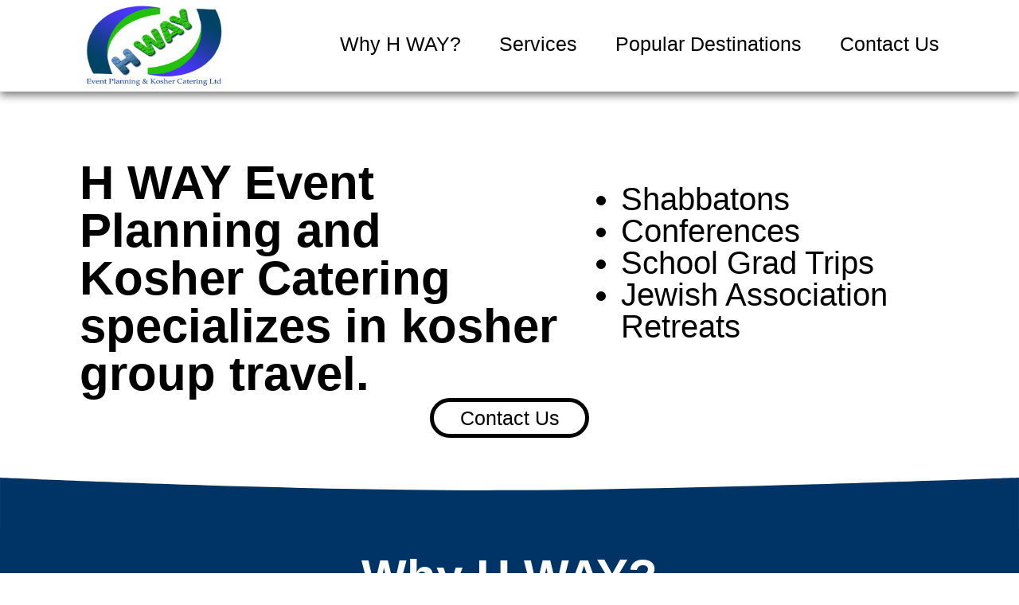

--- FILE ---
content_type: text/html
request_url: https://hwayglobal.com/
body_size: 2874
content:
<!DOCTYPE HTML>
<html lang="en">

<head>
    <title>H WAY Event Planning and Kosher Catering</title>
    <script src="https://kit.fontawesome.com/e674c7fc1d.js" crossorigin="anonymous"></script>
    <meta name="viewport" content="width=device-width, initial-scale=1.0">
    <meta name="description" content="H WAY is an integrated kosher trip planning solution with both kosher catering & event planning divisions that service cities across North America">
    <link href="reset.css" type="text/css" rel="stylesheet">
    <link href="style.css" type="text/css" rel="stylesheet">
</head>

<body>

    <div id="navbar" class="nav">
        <a href="index.html">
            <img src="Assets/Hway%20Logo.jpg" />
        </a>
        <ul>
            <li onclick="myFunction(), overlay()"><a href="#why-hway-container">Why H WAY?</a></li>
            <li onclick="myFunction(), overlay()"><a href="#services-container">Services</a></li>
            <li onclick="myFunction(), overlay()"><a href="#popular-destinations-header">Popular Destinations</a></li>
            <li onclick="myFunction(), overlay()"><a href="mailto:info@hwayglobal.com">Contact Us</a></li>
            <a class="icon" onclick="myFunction(), overlay()">
                <i class="fa fa-bars"></i>
            </a>
        </ul>
    </div>

    <div id="header">
        <h1>H WAY Event Planning and Kosher Catering specializes in kosher group travel.</h1>
    </div>

    <div id="subheader">
        <ul>
            <li>Shabbatons</li>
            <li>Conferences</li>
            <li>School Grad Trips</li>
            <li>Jewish Association </li>
            <li>Retreats</li>
        </ul>
    </div>
    <a href="mailto:info@hwayglobal.com">
        <button type="button" class="button">
            <h3>Contact Us </h3>
        </button></a>

    <img class="blue-curve" src="Assets/bluecurve.svg" />

    <div id="why-hway-container">
        <h2>Why H WAY?</h2>

        <div class="hway-info">
            <div class="info-text">
                <h3>What makes H WAY unique is our organization&apos;s ability to not only provide exceptional quality kosher food at a reasonable price, but to provide it onsite at partner hotels across North America under the supervision of a Mashgiach.
                </h3>
            </div>
            <div class="info-image">
                <img src='Assets/hotel-exterior.jpg' />
            </div>
        </div>
        <div class="hway-info">
            <div class="info-text" id="right">
                <h3>H WAY allows organizations to plan kosher trips and conferences at venues that otherwise don&apos;t serve kosher food; preventing them from being limited to the select few hotels or conference centres that have permanent kosher kitchens.</h3>
            </div>
            <div class="info-image" id="left">
                <img src='Assets/venue-1.jpg' />
            </div>
        </div>
        <div class="hway-info">
            <div class="info-text">
                <h3>Working with us allows our partners to broaden their potential venue selection, which frequently translates to a superior hotel choice and lower overall costs.
                </h3>
            </div>
            <div class="info-image">
                <img src='Assets/venue-2.jpg' />
            </div>
        </div>

        <!--        start of hidden mobile section-->
        <div class="hway-info-m">

            <div class="info-image-m">
                <img src='Assets/hotel-exterior.jpg' />
            </div>
            <div class="info-text-m">
                <h3>What makes H WAY unique is our organization&apos;s ability to not only provide exceptional quality kosher food at a reasonable price, but to provide it onsite at partner hotels across North America under the supervision of a Mashgiach.
                </h3>
            </div>
        </div>
        <div class="hway-info-m">
            <div class="info-image-m" id="left">
                <img src='Assets/venue-1.jpg' />
            </div>
            <div class="info-text-m" id="right">
                <h3>H WAY allows organizations to plan kosher trips and conferences at venues that otherwise don&apos;t serve kosher food; preventing them from being limited to the select few hotels or conference centres that have permanent kosher kitchens.</h3>
            </div>

        </div>

        <div class="hway-info-m">
            <div class="info-image-m">
                <img src='Assets/venue-2.jpg' />
            </div>
            <div class="info-text-m">
                <h3>Working with us allows our partners to broaden their potential venue selection, which frequently translates to a superior hotel choice and lower overall costs.
                </h3>
            </div>

        </div>
        <div id="overlay" onclick="myFunction(), overlay()"></div>

    </div>
    <img class="blue-curve-inverted" src="Assets/bluecurve-inverted.svg" />
    <div id="services-container">
        <h2 id="services-container-header">Services</h2>
        <h3 id="services-container-subheader">H WAY is an integrated kosher trip planning solution. With both kosher event planning and
            separate kosher catering divisions, H WAY is able to help with any and all of your kosher
            needs no matter where you want to go.</h3>
        <div id="services-cards-container">
            <div class="card">
                <div class="card-image">
                    <img src="Assets/hotel-icon.svg">
                </div>
                <div class="card-description">
                    <h2 id="card-description-subheader"> Hotel Accomodation</h2>
                    <h3 id=card-description-text>H WAY has negotiated rates with a network of pre-approved &quot;kosher-friendly&quot; properties across North America. Let us utilize these relationships to help get you the best rate.</h3>
                </div>
            </div>
            <div class="card">
                <div class="card-image">
                    <img src="Assets/catering-icon.svg">
                </div>
                <div class="card-description">
                    <h2 id="card-description-subheader"> Kosher Catering</h2>
                    <h3 id=card-description-text>H WAY provides cost effective Glatt Kosher Catering services for groups of 50 or more in cities, near and far, in Canada and the United States.</h3>
                </div>
            </div>
            <div class="card">
                <div class="card-image">
                    <img src="Assets/transportation-icon.svg">
                </div>
                <div class="card-description">
                    <h2 id="card-description-subheader"> Transportation</h2>
                    <h3 id=card-description-text>H WAY can handle all of your group transportation needs including arranging airfare and motor coach charters, as well as local transportation within your destination city. Allow us to use our travel network to access itineraries and rates that are not otherwise available to the general public.</h3>
                </div>
            </div>
            <div class="card">
                <div class="card-image">
                    <img src="Assets/prayer-icon.svg">
                </div>
                <div class="card-description">
                    <h2 id="card-description-subheader"> Prayer Facilities</h2>
                    <h3 id=card-description-text>H WAY can provide facilities for prayers at our partner properties &amp; hotels. When necessary, we can arrange for it to be outfitted with a Machitza, as well as a Torah.</h3>
                </div>
            </div>
        </div>
    </div>
    <h2 id="popular-destinations-header">Popular Destinations</h2>
    <div id="popular-destinations-subheader">
        <h3>We can help you plan an event or trip to just about anywhere in North America, but here are some of the cities in our network that we already have pre-approved &quot;kosher-friendly&quot; properties in to get you started.</h3>
    </div>
    <div id="popular-destinations">
        <div class="destinations" id="canada">
            <h2>Canada</h2>
            <ul>
                <li> Jackson&apos;s Point, Ontario</li>
                <li> Niagara Falls, Ontario</li>
                <li> St. Catharines, Ontario</li>
                <li> Kingston, Ontario</li>
                <li> Toronto, Ontario</li>
                <li> Ottawa, Ontario</li>
            </ul>
        </div>
        <div class="destinations" id="us">
            <h2>United States</h2>
            <ul>
                <li> Charleston, South Carolina</li>
                <li> New Orleans, Louisiana</li>
                <li> Savannah, Georgia</li>
                <li> Orlando, Florida</li>
                <li> Austin, Texas</li>
                <li> Boston, Massachusetts</li>
                <li> Washington, District of Columbia</li>
                <li> Chicago, Illinois</li>
            </ul>
        </div>
    </div>
    <div id="footer">
        <h2 id="footer-slogan"> &quot;The Kosher Trip Planning Specialist&quot;</h2>

        <div id="footer-info-container-small">
            <div class="footer-info">
                <img src="Assets/location-icon.svg" id="img1" />
                <ul>
                    <li>156 Duncan Mill Rd., Suite 19</li>
                    <li>Toronto, Ontario</li>
                    <li>M3B 3N2</li>
                </ul>
            </div>
            <div class="footer-info">
                <div class="footer-info-small">
                    <img src="Assets/phone-icon.svg" id="img2" />
                    <ul>
                        <li>(416) 477-2518 (Canada)</li>
                        <li>(718) 709-4018 (U.S.)</li>

                    </ul>
                </div>
                <div class="footer-info-small">
                    <a class="footer-email" href="mailto:info@hwayglobal.com">
                        <img src="Assets/email-icon.svg" id="img3" />
                        <ul>
                            <li>info@hwayglobal.com</li>
                        </ul>
                    </a>
                </div>
            </div>
        </div>
        <div id="footer-copyright-info">
            <h3>Copyright &copy; H WAY Event Planning
                and Kosher Catering Ltd, 2019.<br>
                All Rights Reserved.</h3>
            <h3>Site Map</h3>
        </div>
    </div>

    <script src="script.js"></script>
</body>

</html>


--- FILE ---
content_type: text/css
request_url: https://hwayglobal.com/style.css
body_size: 25888
content:
body {
    font-family: 'Helvetica Neue', 'Liberation Sans', sans-serif;
    z-index: -1;
    box-sizing: border-box;
}

.nav {
    top: 0;
    left: 0;
    width: 100%;
    height: 150px;
    box-shadow: 0px 5px 10px grey;
    background-color: white;
}

.nav img {
    float: left;
    width: 246px;
    height: 150px;
    margin-left: 100px;
}

.nav ul {
    font-size: 1.8125rem;
    float: right;
    align-items: center;
    margin-top: 61px;
    margin-right: 100px;
}

.nav ul li {
    display: inline-block;
    margin: 0px 20px 0px 20px;
}

.nav ul li:last-of-type {
    margin: 0px 0px 0px 20px;
}

.nav ul li a {
    color: black;
    text-decoration: none;
    font-size: 1.5625rem;
    /*25px, rem is 16px*/
}

#header {
    position: absolute;
    top: 250px;
    left: 100px;
    width: 990px;
    height: 420px;
    /*    border: 2px solid black;*/
}

#header h1 {
    font-size: 5rem;
    font-weight: bold;
}

#subheader {
    position: absolute;
    top: 315px;
    right: 100px;
    width: 500px;
    height: 312px;
    /*    border: 2px solid black;*/
}

#subheader ul {
    list-style-type: disc;
    list-style-position: outside;
}

#subheader ul li {
    font-size: 3.125rem;
}

#subheader ul li:last-of-type {
    list-style-type: none;
}

.button {
    position: absolute;
    background-color: white;
    border: 5px solid black;
    color: none;
    width: 232px;
    height: 64px;
    top: 690px;
    left: 50%;
    margin-left: -116px;
    border-radius: 32px;
    z-index: 0;
    transition-duration: 0.1s;
    transition-timing-function: ease-in;

    /*    transition-delay: 0.5s;*/

}

.button:hover {
    background-color: black;
    color: white;
    cursor: pointer;
}

.button h3 {
    font-size: 1.875rem;
}

.blue-curve {
    position: absolute;
    top: 805px;
    width: 100%;
}

.blue-curve-inverted {
    position: absolute;
    top: 2550px;
    width: 100%;
}

#why-hway-container {
    /*    position: absolute;*/
    display: flex;
    flex-direction: column;
    /*    align-content: center;*/
    justify-content: center;
    margin-top: 740px;
    width: 100%;
    height: 1780px;
    background-color: #003366;
    color: black;
    /*    z-index: 1;*/
}

#why-hway-container h2 {
    /*    position: absolute;*/
    color: white;
    font-size: 3.75rem;
    font-weight: bold;
    margin: 0px auto;
    padding: 0px 0px 50px 0px;
}

.hway-info {
    /*    display: flex;*/
    width: 1550px;
    height: 410px;
    margin: 40px auto;
    /*    border: 5px solid black;*/
    background-color: whitesmoke;
    z-index: 10;
}

.info-text {
    display: flex;
    float: left;
    width: 50%;
    height: 100%;
    font-size: 30px;
    /*        background-color: red*/
    /*    align-content: center;*/
}

.info-text h3 {
    padding: 0px 70px;
    align-self: center;

}

.info-image {
    float: right;
    width: 50%;
    height: 100%;
    /*    background-image:url(Assets/hotel-exterior.jpg)*/
    /*    background-color: purple*/
}

.info-image img {
    width: 100%;
    height: 100%;
}

#right {
    float: right;
}

#left {
    float: left;
}

.placeholder-image {
    background-color: grey;
}

#services-container {
    width: 100%;
    height: 75vh;
    text-align: center;
}

#services-container-header {
    font-size: 60px;
    font-weight: bold;
    margin-top: 70px;
}

#services-container-subheader {
    font-size: 30px;
    max-width: 70%;
    margin: 36px auto;
}

#services-cards-container {
    margin: 80px auto 0px auto;
    width: 1600px;
    height: 500px;
    display: flex;
    flex-direction: row;
    flex-wrap: nowrap;
    justify-content: center;
}

.card {
    width: 400px;
    height: 100%;
    flex-grow: 1;
}

.card-image {
    width: 100%;
    height: 40%;
    /*    background-color: purple;*/
    /*    border: 1px solid red*/
}

.card-text {
    width: 100%;
    height: 60%;
    text-align: center;
    border: 1px solid red;
}

.card-image img {
    width: 100%;
    height: 100%;
}

h2#card-description-subheader {
    font-size: 27px;
    font-weight: bold;
    margin-top: 20px;
    padding: 0px;
}

h3#card-description-text {
    font-size: 20px;
    font-weight: normal;
    margin: 0px;
    padding: 10px 25px 25px 25px;
    line-height: 24px;
}

#popular-destinations-header {
    font-size: 3.75rem;
    font-weight: bold;
    text-align: center;
    margin-top: 6.25rem;
}

#popular-destinations-subheader {
    font-size: 30px;
    width: 65rem;
    margin: 2rem auto 0px auto;
    text-align: center;
}

#popular-destinations {
    width: 1200px;
    height: 500px;
    display: flex;
    margin: 50px auto 0px auto;
    /*    background-color: red;*/
}

.destinations {
    width: 50%;
    height: 100%;
}

#canada {
    /*    background-color: deepskyblue;*/
    /*    border: 1px solid red;*/
    float: left;
}

#canada ul {
    /*    margin: auto 80px*/
    padding: 0px 100px;
}

#us {
    /*        background-color: blue;*/
    /*    border: 1px solid blue;*/
    float: right;
}

.destinations h2 {
    font-size: 50px;
    text-align: center
}

.destinations ul {
    /*    padding: 25px;*/
    width: 500px;
    margin: 25px auto;
}

.destinations ul li {
    list-style-type: disc;
    font-size: 30px;
}

#footer {
    width: 100%;
    height: 520px;
    background-color: #003366;
}

#footer-slogan {
    font-size: 4.375rem;
    font-family: 'New York Medium', serif;
    font-weight: bold;
    font-style: italic;
    color: whitesmoke;
    text-align: center;
    padding-top: 100px;
}

#footer-copyright-info {
    float: right;
    width: 420px;
    height: auto;
    text-align: center;
    margin-right: 100px;
    margin-top: 50px;
}

#footer-copyright-info h3 {
    font-size: 25px;
    color: whitesmoke;
    padding: 0px 0px 20px 0px;
}

#footer-info-container {
    width: 100%;
    height: 150px;
    /*supposed to be 142px*/
    margin-top: 50px;
    /*    background-color: red;*/
}

#footer-info-container-small {
    display: inline-flex;
    width: auto;
    height: 142px;
    /*    background-color: purple;*/
    margin-top: 50px;
}

.footer-info-small {
    width: 100%;
    height: 50%;
    /*    border:1px solid yellow*/
}

.footer-info-small:last-of-type {
    margin-top: 30px;
}

.footer-info {
    /*    position: absolute;*/
    /*    border: 1px solid white;    */
    margin: 0px 100px;
}

.footer-info:nth-of-type(1) {
    width: 440px;
    /*    margin: 0px 0px 200px 230px*/
}

.footer-info:nth-of-type(2) {
    width: 390px;
}

.footer-info img {
    /*    margin-bottom: 40px;*/
    padding: 0px;
}

.footer-info ul {
    display: inline-block;
    color: whitesmoke;
    float: right;
}

.footer-email {
    color: white;
    text-decoration-line: none;
}

.footer-info ul li {
    font-size: 30px;
}

.icon {
    display: none;
}

.hway-info-m,
info-text-m,
info-image-m {
    display: none;
}

#img1 {
    width: 32px;
    height: 48px;
}

#img2 {
    width: 40px;
    height: 40px;
}

#img3 {
    width: 48px;
    height: 32px;
}

#form-header {
    font-size: 75px;
    font-weight: bold;
    text-align: center;
    margin: 65px 0px 25px 0px;
}

#form-subheader {
    font-size: 25px;
    text-align: center;

}

#form {
    /*    background-color: red;*/
    width: 50%;
    height: 394px;
    margin: 50px auto;
}

label {
    /*    background-color: yellow;*/
    /*    border: 1px solid black;*/
    display: block;
    width: 100%;
    height: auto;
    float: left;
    margin: 0px auto;
}

input,
textarea {
    width: 100%;
    display: inline-block;
    border: 2px solid black;
    /*    border-radius: 4px;*/
    box-sizing: border-box;
    font-family: 'Helvetica Neue', 'Liberation Sans', sans-serif;
    font-size: 24px;
    color: black;

}

input {
    height: 65px;
    padding: 12px 20px;

}

textarea {
    margin-top: 30px;
    height: 200px;
    padding: 12px 20px;

}

.form-button {
    margin: 25px auto;
    float: right;
    width: 152px;
    height: 57px;
    border: 5px solid black;
    background-color: white;
    color: black;
    border-radius: 15px;
    font-size: 24px;
    transition-duration: 0.1s;
    transition-timing-function: ease-in;
}

.form-button:hover {
    background-color: black;
    color: whitesmoke;

}

@media only screen and (max-width:1745px) {
    #footer-info-container-small {
        width: 60%;
    }

    .footer-info {
        width: 350px;
    }

    .footer-info:last-of-type {
        margin: 0px;
    }

    #footer-copyright-info {
        margin-right: 100px;
        width: 500px;

    }

    #footer-copyright-info h3 {
        font-size: 1.875rem;
    }

    #footer ul li {
        font-size: 1.875rem;
    }
}

@media only screen and (max-width:1680px) {
    .footer-info:last-of-type {
        margin: 0px;
    }

    #services-container {
        height: 900px;
        /*        border: 1px solid red;*/
    }

    .hway-info {
        width: 1400px;
        margin: 40px auto;
    }

    #services-container-subheader {
        max-width: 1600px;
        min-width: 315px;
        margin: 46px 100px;
    }

    #services-cards-container {
        width: 100%;
    }

    #popular-destinations-header {
        margin-top: 0px;
    }

    #header {
        top: 250px;
        width: 650px;
        height: 250px;
    }

    #header h1 {
        font-size: 4rem;
    }

    #subheader {
        top: 300px;
        width: 450px;
        height: 200px;

    }

    #subheader ul li {
        font-size: 2.75rem;
    }

    #footer-info-container-small {
        width: 64.375rem;
    }
}

@media only screen and (max-width:1600px) {
    #footer-info-container-small {
        width: 60%;
    }

    #footer-copyright-info {
        margin-right: 100px;
        width: 400px;
    }

    #footer-copyright-info h3,
    #footer ul li {
        font-size: 1.5rem;
    }

    .footer-info-small:last-of-type {
        width: 310px;
    }

    .footer-info-small ul li {
        display: block
    }
}

@media only screen and (max-width: 1455px) {
    #footer-info-container-small {
        width: 60%;
    }

    #footer-copyright-info {
        margin-right: 100px;
        width: 400px;
    }


    #footer-copyright-info h3,
    #footer ul li {
        font-size: 1.5rem;
    }

}


@media only screen and (max-width: 1440px) {
    .nav {
        height: 7.1875rem;
    }

    .nav ul {
        margin-top: 40px;
    }

    .nav img {
        height: 100%;
        width: 11.8125rem;
    }

    /*width is x1.3 less than 1920*/
    #header {
        top: 200px;
        width: 650px;
        height: 250px;
        /*        border: 1px solid black;*/
    }

    #header h1 {
        font-size: 3.75rem;
    }

    #subheader {
        top: 230px;
        width: 450px;
        height: 200px;
    }

    #subheader ul li {
        font-size: 40px;
    }

    .button {
        top: 500px;
        width: 200px;
        margin-left: -100px;

        height: 50px;
        z-index: 0;
        transition-duration: 0.1s;
        transition-timing-function: ease-in;
    }

    .button:hover {
        background-color: black;
        color: white;
    }

    .button:active {
        border: 0px
    }

    .button h3 {
        font-size: 1.5625rem;
    }

    .blue-curve {
        top: 600px
    }

    #why-hway-container {
        margin: 550px 0px 100px 0px;
        height: 1550px;
    }

    #why-hway-container h2 {
        font-size: 3.75rem;
        padding: 20px;
        /*        margin-bottom: 180px;*/
    }

    .hway-info {
        width: 1200px;
    }

    .hway-info:first-of-type {
        margin-top: 0px;
    }

    .info-text {
        font-size: 25px;
    }

    .blue-curve-inverted {
        top: 2150px
    }

    #services-container {
        height: 900px;
        /*        border: 1px solid red;*/
    }

    #services-cards-container {
        width: 1240px;
        margin: 80px auto
            /*        cards automatically grow to fill space, because flexbox*/

    }

    #services-container-header {
        font-size: 60px;
    }

    #services-container-subheader {
        font-size: 25px;
        max-width: 70%;
        margin: 36px auto;
    }


    .card {
        margin: 0px 10px
    }

    #popular-destinations-header {
        font-size: 60px;
        margin-top: 0px
    }

    #popular-destinations-subheader {
        font-size: 25px;
        width: 1240px;
        margin: 20px 100px
    }

    #footer {
        height: 400px;
    }

    #footer-slogan {
        font-size: 50px;
    }

    #footer ul li,
    h3 {
        font-size: 1.25rem;
    }

    #footer-info-container-small {
        width: 60%;
    }

    .footer-info:first-of-type {
        margin: 0px 0px 0px 50px;
        width: ;
    }

    .footer-info:last-of-type {
        margin: 0px;
    }

    .footer-info {
        width: auto;
        height: 100px;
    }

    .footer-info-small,
    .footer-info-small:last-of-type {
        margin-left: 50px;
        padding: 0px;
    }

    .footer-info ul {
        float: none;
        margin-left: 10px
    }

    #footer-copyright-info {
        margin-right: 100px;
    }

    /*    
     #footer-info-container-small {
        width: 50%;
    }

    #footer-copyright-info {
        margin-right: 100px;
    }

    #footer ul li {
        font-size: 1.25rem;
    }
    */
}

@media only screen and (max-width: 1310px) {
    #header {
        width: 600px;
    }

    #subheader {
        right: 100px;
        width: 400px;
    }

    #popular-destinations-subheader {
        width: auto;
    }

    #footer-info-container-small {
        width: 50%;
        /*        background-color: red;*/
    }

    #footer-copyright-info {
        margin-right: 100px;
    }

    #footer ul li {
        font-size: 1.25rem;
    }
}

@media only screen and (max-width: 1152px) {

    /*    125% zoom on 1440px*/
    .nav img {
        margin-left: 30px;
    }

    .nav ul {
        margin-right: 30px;
    }

    #header {
        width: 600px;
        top: 150px;
        left: 30px;
    }

    #subheader {
        width: 400px;
        top: 200px;
        right: 30px;
    }

    .button {
        top: 525px;
    }

    #services-container {
        height: 1300px;
    }

    #popular-destinations-subheader {
        width: auto;
    }

    .hway-info {
        width: 100%;
    }

    #popular-destinations {
        width: 100%;
    }

    #services-cards-container {
        width: 100%;
        margin: 80px auto;
        flex-wrap: wrap;
    }

    #services-container-header {
        font-size: 60px;
    }

    #services-container-subheader {
        font-size: 25px;
        max-width: 70%;
        margin: 46px auto;

    }

    .card {
        margin: 0px 30px;
    }

    /*

    #footer-info-container-small {
        width: 60%;
    }

    #footer-copyright-info {
        margin-right: 30px;

    }

    .footer-info {
        margin-right: 0px;
    }

    .footer-info:first-of-type {
        margin-left: 30px;
    }


    #footer-copyright-info h3 {
        font-size: 1.25rem;
    }

    #footer ul li {
        font-size: 1.25rem;
    }
*/
    /*
    #img1, #img2,#img3{
        width:32px;
        height:32px;
    }
*/
    #footer-info-container-small {
        width: 60%;
    }

    #footer-copyright-info {
        margin-right: 30px;
        width: 400px;
    }

    #footer ul li,
    #footer-copyright-info h3 {
        font-size: 1.25rem;
    }

}

/*@media only screen and (max-width: 1067px) {}*/

@media only screen and (max-width: 1067px) {
    #overlay {
        position: fixed;
        top: 0;
        left: 0;
        width: 100vw;
        height: 100vh;
        background-color: rgba(0, 0, 0, 0.5);
        display: none;
        z-index: 1;
    }

    .nav {
        position: absolute;
        z-index: 100;
    }


    .nav.responsive li {
        float: none;
        display: block;
        text-align: center;
        margin: 35px 0px;
        z-index: 200;

    }

    .nav.responsive ul {
        background-color: white;
        /*        z-index: 200;*/
        width: 100%;
        height: 300px;
        margin: 0;
        z-index: 200;

    }

    .icon {
        /*        float: right;*/

        display: block;
        font-size: 50px;
        position: absolute;
        top: 2.03125rem;
        right: 30px
    }

    .nav ul li {
        display: none;

    }

    .nav img {
        margin-left: 30px;
        z-index: 200;

    }

    #header {
        z-index: -2;
        top: 200px;
        left: 30px;
        width: 450px;
        height: 250px;
        /*        border: 1px solid black*/
    }

    #header h1 {
        font-size: 2.75rem;
    }

    #subheader {
        z-index: -2;
        top: 230px;
        right: 30px;
        width: 400px;
        height: 200px;
        /*        border: 1px solid black*/
    }

    #subheader ul li {
        font-size: 40px;
    }

    .button {
        top: 500px;
        width: 200px;
        height: 50px;
        margin-left: -100px;

    }

    .button h3 {
        font-size: 1.5625rem;
    }

    .blue-curve {
        top: 600px
    }

    #why-hway-container {
        margin: 665px 0px 100px 0px;
        height: 1550px;
        /*        z-index: 1;*/
    }

    #why-hway-container h2 {
        font-size: 3.75rem;
        margin: 20px auto;
        z-index: inherit;

    }

    .hway-info {
        width: 100%;
        z-index: 1;

    }

    .hway-info:first-of-type {
        margin-top: 0px;
    }

    .info-text {
        font-size: 25px;
    }


    .blue-curve-inverted {
        top: 2200px
    }


    #services-container {
        height: 1300px;
    }

    #services-cards-container {
        width: 100%;
        margin: 80px auto;
        flex-wrap: wrap;
    }

    #services-container-header {
        font-size: 60px;
    }

    #services-container-subheader {
        font-size: 25px;
        max-width: 70%;
        margin: 46px auto;

    }

    .card {
        /*        width:500px;*/
        margin: 0px 30px;
        /*        height:auto;*/
    }

    #popular-destinations-header {
        margin-top: 0px;
        font-size: 60px;
    }

    #popular-destinations-subheader {
        font-size: 25px;
        width: 100%;
        margin: 25px 0px;
    }

    #popular-destinations-subheader h3 {
        margin: 0px 30px;
    }

    #popular-destinations {
        width: 100%;
        height: 100%;
        margin: 50px auto 75px auto;
    }

    #footer {
        height: 500px;
    }

    #footer-slogan {
        font-size: 50px;
    }

    #footer ul li,
    h3 {
        font-size: 25px
    }

    #footer-info-container-small {
        display: block;
        width: 500px;
        height: auto;
        /*        border: 1px solid black;*/
    }

    .footer-info {
        float: left;
        width: 100%;
        height: 100px;
        margin: 0px;
        display: block;
    }

    #footer-copyright-info {
        position: absolute;
        right: 30px;
        margin: 50px 0 0 0;
        /*        float: right;*/
        /*        margin-right: 30px;*/

    }

    #form-header {
        margin-top: 215px;
    }

}

@media only screen and (max-width: 786px) {
    #form-header {
        font-size: 50px;
    }

    #header {
        z-index: -2;
        top: 200px;
        left: 30px;
        width: 350px;
        height: 250px;
        /*        border: 1px solid black*/
    }

    #header h1 {
        font-size: 40px;
    }

    #subheader {
        z-index: -2;
        top: 230px;
        right: 0px;
        width: 350px;
        height: 200px;
        /*        border: 1px solid black*/
    }

    #subheader ul li {
        font-size: 30px;
    }

    .button {
        top: 500px;
        width: 200px;
        height: 50px;
        margin-left: -100px;

    }

    .button h3 {
        font-size: 1.5625rem;
    }

    .blue-curve {
        top: 600px
    }

    #why-hway-container {
        margin: 630px 0px 100px 0px;
        height: 1550px;
        /*        z-index: 1;*/
    }

    #why-hway-container h2 {
        font-size: 3.75rem;
        margin: 20px auto;
        z-index: inherit;
    }



    .blue-curve-inverted {
        top: 2180px
    }

    #services-container {
        width: 100%;
        height: 1700px;
        /*                background-color: red;*/
    }

    #services-cards-container {
        /*        height: auto;*/
    }

    #services-container-subheader {
        font-size: 25px;
        width: 100%;
        height: 130px;
        /*                padding: 0px 30px;*/
    }

    .card {
        width: 100%;
        height: 340px;
    }


    #popular-destinations-subheader {
        width: 100%;
        margin: 25px 0px;
        padding: 0px;
    }

    #popular-destinations-subheader h3 {
        margin: 0px 30px;
    }

    #popular-destinations {
        position: static;
        /*                overflow-x:scroll;*/
        width: 100%;
        height: 600px;
        /*        background-color: blue;*/
        display: block;
    }

    .destinations {
        width: 100%;
        height: 50%;
        /*        background-color: red;*/
        /*        border: 5px solid black;*/
    }

    .destinations h2 {
        font-size: 50px;
    }

    .destinations ul {
        margin: 0px;
        padding: 0px
    }

    #footer {
        position: static;
        height: 800px;
    }

    #footer-info-container-small {
        width: 60%;
        height: 300px;
        /*        background-color: red;*/
        margin: 70px auto 0px auto;
    }

    #footer-copyright-info {
        position: static;
        float: none;
        margin: 0px auto 50px auto;

    }
}

@media only screen and (max-width: 425px) {
    #form {
        width: auto;
        margin: 50px 30px;
    }

    #form-header {
        margin: 215px 30px 25px 30px;
    }

    #header {
        /*        border: 1px solid red;*/
        positioN: absolute;
        left: 50%;
        margin-left: -176px;
        top: 170px;
        text-align: center;
        /*        margin:0px auto;*/
    }

    #subheader {
        top: 450px;
        width: auto;
        left: 0%;
        margin-left: 60px;

        /*        border: 1px solid red;*/
    }

    .blue-curve {
        top: 720px;
        height: 50px;
    }

    .button {
        top: 650px;
        left: 50%;
        width: 200px;
        margin-left: -100px;

    }

    #why-hway-container {
        margin-top: 750px;
    }

    #why-hway-container h2 {
        text-align: center;
        font-size: 50px
    }

    .hway-info {
        /*
        width: 100%;
        height: 400px;
*/
        display: none;
    }

    #canada ul {
        padding: 0px;
        margin: 0px;
    }

    #services-container-header {
        font-size: 50px;

    }

    #popular-destinations-header {
        margin-top: 280px;
    }

    #popular-destinations-header {
        font-size: 50px;
    }

    #popular-destinations {
        height: 500px;
        margin-bottom: 50px;
    }

    /*warning: #popular-destinations-header is setting its margin 150px away from a specific point/y-coord from top of page for no reason, when it should be setting it 150px away from the bottom of #services-cards-container */
    .destinations {
        height: 250px;
    }

    .destinations h2 {
        font-size: 35px;
        text-align: center;
        font-weight: 500;
    }

    .destinations ul {
        width: 100%;
        margin: 0px auto;
        text-align: center;
    }

    .destinations ul li {
        font-size: 25px;

    }

    /*
    .destinations ul li {
        list-style-type: disc;
        font-size: 30px;
    }
*/
    #services-cards-container {
        /*        overflow-y: hidden;*/
        width: 100%;
        height: auto;
    }

    #services-container-subheader {
        font-size: 1.47rem;
        margin: 46px auto;
        height: auto;
        width: 320px;
    }

    /*set max height for card img dimensions*/
    .card {
        height: auto;

        /*        overflow-y: hidden;*/
    }

    .card-image {
        max-height: 140px;
    }

    .hway-info-m {
        display: block;
        width: 100%;
        height: auto;
        margin-top: 12px;
    }

    .info-image-m {
        width: 100%;
        height: 220px;
    }

    .info-image-m img {
        width: 100%;
        height: 100%;
    }

    .info-text-m {
        color: whitesmoke;
        margin: 20px 0px;
        text-align: center;
    }

    .info-text-m h3 {
        padding: 0px 15px;
    }

    #left,
    #right {
        float: none;
    }

    .blue-curve-inverted {
        top: 2280px
    }

    #footer-info-container-small {
        margin: 70px 0px 0px 0px;
        padding: 0px;
        width: 100%;
    }

    #footer-info-container-small .footer-info {
        margin: 0px 0px 0px 0px;
        padding: 0px 0px;
        width: 100%;
    }

    #footer-info-container-small .footer-info ul li {
        font-size: 20px;
        width: 100%;
        /*        border: 1px solid red;*/
        display: block;
        color: white;
        /*        padding:10px 0px;*/
    }

    #footer-info-container-small .footer-info:first-of-type {
        padding-bottom: 0px;
        margin-bottom: 0px;
    }

    .footer-info,
    .footer-info-small,
    .footer-info-small:last-of-type {
        margin: 0px;
        padding: 20px 0px;
        width: 375px;
        /*        overflow-x:hidde n;*/
    }

    #img1,
    #img2,
    #img3 {
        float: left;
        display: inline;
        width: 40px;
        margin-left: 30px;
    }

    .footer-info {
        width: 100%;
    }

    /*    .footer-info ul*/
    .footer-info-small ul,
    .footer-info-small:last-of-type ul {
        /*        font-size: 50px;*/
        width: auto;

    }

    .footer-info-small:last-of-type ul {
        margin-top: 9px;
    }

    #footer-copyright-info {
        width: 320px;
    }

    #footer-copyright-info h3 {
        font-size: 16px;
    }

}


--- FILE ---
content_type: image/svg+xml
request_url: https://hwayglobal.com/Assets/hotel-icon.svg
body_size: 2977
content:
<svg xmlns="http://www.w3.org/2000/svg" xmlns:xlink="http://www.w3.org/1999/xlink" width="250" height="226" viewBox="0 0 250 226">
  <defs>
    <clipPath id="clip-path">
      <rect id="Rectangle_15" data-name="Rectangle 15" width="250" height="226" transform="translate(100.941 1267)" fill="#fff" stroke="#707070" stroke-width="1"/>
    </clipPath>
  </defs>
  <g id="Mask_Group_5" data-name="Mask Group 5" transform="translate(-100.941 -1267)" clip-path="url(#clip-path)">
    <g id="noun_Hotel_1135267" transform="translate(140.094 1267)">
      <path id="Path_12" data-name="Path 12" d="M306.286,94.1l-1.045,11.555,10.666-4.567,10.666,4.567L325.525,94.1l7.574-8.748-11.252-2.561-5.945-9.96-5.943,9.96-11.315,2.579Z" transform="translate(-161.416 -35.417)"/>
      <path id="Path_13" data-name="Path 13" d="M333.169,144.652l-11.322-2.572-5.945-9.967-5.943,9.967-11.315,2.572,7.642,8.736-1.045,11.56,10.666-4.569,10.666,4.569-1.047-11.56Z" transform="translate(-161.416 -61.401)"/>
      <path id="Path_14" data-name="Path 14" d="M189.323,41.132h9.316V34.149H177.685V13.2h4.669V6.216H75.253V13.2h4.672v20.95H58.973v6.983h9.311V225.023H54.32v6.983H203.294v-6.983H189.323Zm-72.157,29.1a10.5,10.5,0,0,1,10.482-10.482h2.314a10.5,10.5,0,0,1,10.482,10.482V87.685H133.46V70.234a3.5,3.5,0,0,0-3.5-3.5h-2.314a3.5,3.5,0,0,0-3.5,3.5V87.685h-6.983Zm0,37.244A10.5,10.5,0,0,1,127.648,97h2.314a10.5,10.5,0,0,1,10.482,10.482v17.451H133.46V107.477a3.5,3.5,0,0,0-3.5-3.5h-2.314a3.5,3.5,0,0,0-3.5,3.5v17.451h-6.983Zm0,37.244a10.5,10.5,0,0,1,10.482-10.482h2.314a10.5,10.5,0,0,1,10.482,10.482v17.451H133.46V144.721a3.5,3.5,0,0,0-3.5-3.5h-2.314a3.5,3.5,0,0,0-3.5,3.5v17.451h-6.983Zm-11.639,57.022H98.544V184.292a3.5,3.5,0,0,0-3.5-3.5H92.732a3.5,3.5,0,0,0-3.5,3.5v17.451H82.25V184.292a10.5,10.5,0,0,1,10.482-10.482h2.314a10.5,10.5,0,0,1,10.482,10.482Zm0-39.571H98.544V144.721a3.5,3.5,0,0,0-3.5-3.5H92.732a3.5,3.5,0,0,0-3.5,3.5v17.451H82.25V144.721a10.5,10.5,0,0,1,10.482-10.482h2.314a10.5,10.5,0,0,1,10.482,10.482Zm0-37.244H98.544V107.477a3.5,3.5,0,0,0-3.5-3.5H92.732a3.5,3.5,0,0,0-3.5,3.5v17.451H82.25V107.477A10.5,10.5,0,0,1,92.732,97h2.314a10.5,10.5,0,0,1,10.482,10.482Zm0-37.244H98.544V70.234a3.5,3.5,0,0,0-3.5-3.5H92.732a3.5,3.5,0,0,0-3.5,3.5V87.685H82.25V70.234A10.5,10.5,0,0,1,92.732,59.752h2.314a10.5,10.5,0,0,1,10.482,10.482ZM145.1,232h-30.26V173.811H145.1Zm30.26-30.26h-6.983V184.292a3.5,3.5,0,0,0-3.5-3.5h-2.314a3.5,3.5,0,0,0-3.5,3.5v17.451H152.08V184.292a10.5,10.5,0,0,1,10.484-10.482h2.314a10.5,10.5,0,0,1,10.479,10.482Zm0-39.571h-6.983V144.721a3.5,3.5,0,0,0-3.5-3.5h-2.314a3.5,3.5,0,0,0-3.5,3.5v17.451H152.08V144.721a10.5,10.5,0,0,1,10.484-10.482h2.314a10.5,10.5,0,0,1,10.479,10.482Zm0-37.244h-6.983V107.477a3.5,3.5,0,0,0-3.5-3.5h-2.314a3.5,3.5,0,0,0-3.5,3.5v17.451H152.08V107.477A10.5,10.5,0,0,1,162.564,97h2.314a10.5,10.5,0,0,1,10.479,10.482Zm0-37.244h-6.983V70.234a3.5,3.5,0,0,0-3.5-3.5h-2.314a3.5,3.5,0,0,0-3.5,3.5V87.685H152.08V70.234a10.5,10.5,0,0,1,10.484-10.482h2.314a10.5,10.5,0,0,1,10.479,10.482Z" transform="translate(-54.32 -6.216)"/>
    </g>
  </g>
</svg>


--- FILE ---
content_type: image/svg+xml
request_url: https://hwayglobal.com/Assets/prayer-icon.svg
body_size: 2674
content:
<svg xmlns="http://www.w3.org/2000/svg" xmlns:xlink="http://www.w3.org/1999/xlink" width="177.997" height="257.795" viewBox="0 0 177.997 257.795">
  <defs>
    <clipPath id="clip-path">
      <rect width="177.997" height="257.795" fill="none"/>
    </clipPath>
  </defs>
  <g id="noun_synagogue_302654" clip-path="url(#clip-path)">
    <g id="noun_synagogue_302654-2" data-name="noun_synagogue_302654" transform="translate(-19 -5.205)">
      <path id="Path_24" data-name="Path 24" d="M74.5,17.281c-20.119,0-36.556,13.548-37.253,33.644h74.391C110.009,30.829,93.36,17.281,74.5,17.281Z" transform="translate(34.141 22.593)"/>
      <path id="Path_25" data-name="Path 25" d="M74.638,51.4A49.894,49.894,0,0,1,111.946,68.56l.215-38.723c0-.052.08.474.08.474H37V67.857C45.613,57.786,59.749,51.4,74.638,51.4Z" transform="translate(33.677 46.079)"/>
      <path id="Path_26" data-name="Path 26" d="M19,173.579H59.193V55.483A18.343,18.343,0,0,1,59.408,53H19Z" transform="translate(0 89.421)"/>
      <path id="Path_27" data-name="Path 27" d="M67.48,53c.1,2.871.172,2.314.172,3.6L67.27,173.579h39.418V53Z" transform="translate(90.31 89.421)"/>
      <path id="Path_28" data-name="Path 28" d="M126.869,79.73c-.066-.62-.152-1.235-.247-1.849a45.338,45.338,0,0,0-6.147-16.8c-.442-.726-.9-1.441-1.378-2.142q-.663-.973-1.378-1.912a46.912,46.912,0,0,0-74.426-.732c-.649.833-1.257,1.7-1.849,2.572-.316.471-.626.947-.924,1.43a43.146,43.146,0,0,0-6.155,17.584q-.108.917-.175,1.849c-.023.307-.083.614-.1.922-.04.772-.089,1.547-.089,2.323v118.1H59.838V157.632c0-10.266,9.31-18.621,20.134-18.621,10.64,0,19.881,8.547,19.881,19.026l.112,43.029h26.78l.382-116.907c0-1.283-.069-2.4-.178-3.658C126.918,80.192,126.9,80.037,126.869,79.73ZM80.644,71.261a18.586,18.586,0,0,1,14.22,6.623,18.042,18.042,0,0,1,1.375,1.849c.2.3.385.612.563.922a18.7,18.7,0,0,1-16.158,27.874,18.047,18.047,0,0,1-2.277-.155A18.587,18.587,0,0,1,64.489,80.654c.178-.31.365-.623.563-.922a18.365,18.365,0,0,1,1.375-1.849A18.58,18.58,0,0,1,80.644,71.261Z" transform="translate(28.064 61.933)"/>
      <path id="Path_29" data-name="Path 29" d="M61.312,74.35C52.016,74.35,44,81.464,44,90.2v43.434H78.483L78.4,90.6C78.394,81.783,70.292,74.35,61.312,74.35Z" transform="translate(46.773 129.365)"/>
      <path id="Path_30" data-name="Path 30" d="M60.582,82.47a15.829,15.829,0,0,0,12.865-25.1c-.227-.313-.456-.626-.7-.922A15.939,15.939,0,0,0,70.909,54.6a15.879,15.879,0,0,0-22.485,1.849c-.247.3-.479.609-.706.922a15.832,15.832,0,0,0,12.865,25.1Z" transform="translate(48.126 85.215)"/>
      <path id="Path_31" data-name="Path 31" d="M53.121,24.713l4.634,8.021,4.631-8.021h6.887l-3.442-5.742,3.442-5.742H62.386L57.755,5.2l-4.634,8.024H46.234l3.445,5.742-3.445,5.742Z" transform="translate(50.953 0)"/>
    </g>
  </g>
</svg>


--- FILE ---
content_type: image/svg+xml
request_url: https://hwayglobal.com/Assets/catering-icon.svg
body_size: 4029
content:
<svg xmlns="http://www.w3.org/2000/svg" xmlns:xlink="http://www.w3.org/1999/xlink" width="250" height="226" viewBox="0 0 250 226">
  <defs>
    <clipPath id="clip-path">
      <rect id="Rectangle_16" data-name="Rectangle 16" width="250" height="226" transform="translate(738 1267)" fill="#fff" stroke="#707070" stroke-width="1"/>
    </clipPath>
  </defs>
  <g id="Mask_Group_6" data-name="Mask Group 6" transform="translate(-738 -1267)" clip-path="url(#clip-path)">
    <g id="noun_Hotel_2559684" transform="translate(748.092 1267)">
      <g id="Group_27" data-name="Group 27" transform="translate(0)">
        <path id="Path_15" data-name="Path 15" d="M251.415,373.133c0-.017,0-.033,0-.05a106.214,106.214,0,0,0-3.817-24.1H71.334a107.183,107.183,0,0,0-3.746,23.9c-.005.116-.012.232-.017.348q-.077,1.753-.1,3.524H251.523Q251.5,374.932,251.415,373.133Z" transform="translate(-44.587 -169.808)"/>
        <path id="Path_16" data-name="Path 16" d="M235.3,217.583a18.276,18.276,0,0,0-36.542-.1,106.755,106.755,0,0,1,36.542.1Z" transform="translate(-102.119 -104.439)"/>
        <path id="Path_17" data-name="Path 17" d="M183.061,237.161c-.03-.005-.062,0-.092-.01a102.2,102.2,0,0,0-39.314-.093c-.015,0-.03,0-.045,0-29.17,5.741-56.556,24.67-67.413,58.449H250.413C239.548,261.925,212.233,243.018,183.061,237.161ZM210.848,267.8a1.824,1.824,0,0,1-2.538-.469c-5.871-8.534-15.672-13.717-26.888-14.221a1.826,1.826,0,0,1,.163-3.649c12.369.555,23.2,6.314,29.731,15.8A1.828,1.828,0,0,1,210.848,267.8Z" transform="translate(-48.413 -119.993)"/>
        <path id="Path_18" data-name="Path 18" d="M235.526,404.877H26.741v15.4H256.558v-15.4Z" transform="translate(-26.741 -194.281)"/>
        <path id="Path_19" data-name="Path 19" d="M225.274,69.484c.929.453,2.536,1.234,3.624,1.873-.478.348-1.042.741-1.547,1.091-4.869,3.387-13.019,9.054-12.861,16.863.105,5.073,3.127,10.1,8.983,14.954a1.826,1.826,0,0,0,2.327-2.815c-5-4.142-7.579-8.252-7.66-12.214-.118-5.851,7.026-10.82,11.295-13.789,2.912-2.026,4.837-3.364,3.614-5.289-.833-1.294-2.89-2.359-6.2-3.968-3.286-1.62-6.39-3.151-7.934-5.564a5.461,5.461,0,0,1-.768-4.524c.977-3.757,5.374-7.264,8.843-9.126.035-.019.069-.039.1-.059,3.93-2.451,5.815-4.885,5.761-7.436-.048-2.585-2.015-5.457-6.016-8.781a1.826,1.826,0,0,0-2.332,2.81c4.2,3.493,4.686,5.386,4.7,6.043.011.516-.357,1.955-3.993,4.233-4.3,2.322-9.33,6.525-10.6,11.4a9.055,9.055,0,0,0,1.227,7.413C217.936,65.866,221.649,67.7,225.274,69.484Z" transform="translate(-108.931 -30.277)"/>
        <path id="Path_20" data-name="Path 20" d="M163.071,124.405c1.052.511,2.574,1.251,3.614,1.862-.47.341-1.022.725-1.516,1.068-4.879,3.388-13.044,9.058-12.887,16.893.105,5.072,3.128,10.1,8.983,14.954a1.826,1.826,0,0,0,2.328-2.815c-5-4.142-7.58-8.252-7.661-12.214-.118-5.876,7.041-10.847,11.318-13.817,2.9-2.017,4.822-3.349,3.6-5.245-.834-1.324-2.893-2.371-6.208-3.983-3.286-1.621-6.39-3.152-7.934-5.565a5.461,5.461,0,0,1-.768-4.524c.977-3.757,5.374-7.265,8.843-9.127.037-.02.073-.041.109-.063,3.925-2.469,5.808-4.9,5.755-7.432-.048-2.585-2.016-5.457-6.016-8.781a1.826,1.826,0,0,0-2.331,2.81c4.205,3.493,4.687,5.386,4.7,6.043.011.508-.358,1.936-4,4.235-4.3,2.323-9.327,6.525-10.593,11.4a9.054,9.054,0,0,0,1.227,7.413C155.727,120.784,159.439,122.615,163.071,124.405Z" transform="translate(-81.671 -54.32)"/>
        <path id="Path_21" data-name="Path 21" d="M287.482,124.4c1.054.512,2.578,1.254,3.619,1.865-.47.341-1.022.725-1.516,1.068-4.879,3.388-13.044,9.058-12.887,16.893.105,5.073,3.127,10.1,8.982,14.954a1.826,1.826,0,0,0,2.328-2.815c-5-4.142-7.579-8.252-7.661-12.214-.118-5.876,7.041-10.847,11.318-13.818,2.9-2.016,4.822-3.348,3.6-5.245-.835-1.324-2.9-2.373-6.183-3.97-3.3-1.621-6.409-3.153-7.968-5.577a5.464,5.464,0,0,1-.764-4.521c.978-3.756,5.372-7.268,8.839-9.132.036-.019.071-.04.105-.061,3.934-2.467,5.821-4.9,5.766-7.434-.048-2.585-2.016-5.457-6.016-8.781a1.826,1.826,0,0,0-2.332,2.81c4.2,3.493,4.686,5.386,4.7,6.043.011.509-.359,1.937-4.006,4.235-4.3,2.325-9.322,6.53-10.588,11.4a9.06,9.06,0,0,0,1.223,7.413C280.155,120.8,283.875,122.63,287.482,124.4Z" transform="translate(-136.188 -54.321)"/>
      </g>
    </g>
  </g>
</svg>


--- FILE ---
content_type: image/svg+xml
request_url: https://hwayglobal.com/Assets/bluecurve.svg
body_size: 72
content:
<svg xmlns="http://www.w3.org/2000/svg" width="1920" height="134" viewBox="0 0 1920 134"><path d="M0,0S567.6,25.944,960,23.89,1920,0,1920,0V134H0Z" fill="#036"/></svg>

--- FILE ---
content_type: image/svg+xml
request_url: https://hwayglobal.com/Assets/email-icon.svg
body_size: 269
content:
<svg xmlns="http://www.w3.org/2000/svg" width="48" height="32" viewBox="0 0 48 32">
  <path id="iconmonstr-email-2" d="M0,3V35H48V3ZM13.246,17.1,4,27.251V10.436l9.246,6.66ZM4.964,6.556h38.07L24,20.268,4.964,6.556ZM16.352,19.334,24,24.844l7.66-5.518L42.884,31.444H5.326Zm18.416-2.247L44,10.436V27.055l-9.232-9.968Z" transform="translate(0 -3)" fill="#fff"/>
</svg>


--- FILE ---
content_type: image/svg+xml
request_url: https://hwayglobal.com/Assets/location-icon.svg
body_size: 201
content:
<svg xmlns="http://www.w3.org/2000/svg" width="32" height="48" viewBox="0 0 32 48">
  <path id="iconmonstr-location-1" d="M20,0C11.6,0,4,6.806,4,15.2S10.938,33.624,20,48c9.062-14.376,16-24.4,16-32.8S28.4,0,20,0Zm0,22a6,6,0,1,1,6-6A6,6,0,0,1,20,22Z" transform="translate(-4)" fill="#fff"/>
</svg>


--- FILE ---
content_type: image/svg+xml
request_url: https://hwayglobal.com/Assets/transportation-icon.svg
body_size: 1821
content:
<svg xmlns="http://www.w3.org/2000/svg" width="249.997" height="188.202" viewBox="0 0 249.997 188.202">
  <g id="noun_Transportation_2011534" transform="translate(-0.369 -5.469)">
    <path id="Path_22" data-name="Path 22" d="M100.674,118.371l1.266-4.974H30.288V40.9H159.04V65.973a119.154,119.154,0,0,1,13.572-.915,122.883,122.883,0,0,1,17.1,1.394v-11a6.053,6.053,0,0,0-6.059-6.059h-9.088V37.278c0-6.689-24.993-31.809-79.523-31.809S15.516,30.583,15.516,37.278V49.4H6.428A6.061,6.061,0,0,0,.369,55.455V82.72a6.065,6.065,0,0,0,6.059,6.059h9.088v75.736a12.122,12.122,0,0,0,12.118,12.118h8.331v10.6a6.065,6.065,0,0,0,6.059,6.059H62.473a6.057,6.057,0,0,0,6.059-6.059v-10.6H86.4a17.829,17.829,0,0,1-.636-4.532V136.251A18.2,18.2,0,0,1,100.674,118.371ZM77.62,20.235H111.7a5.683,5.683,0,0,1,0,11.367H77.62a5.683,5.683,0,1,1,0-11.367Zm-29.155,138.6A12.875,12.875,0,1,1,61.34,145.957,12.88,12.88,0,0,1,48.465,158.832Z" transform="translate(0 0)"/>
    <path id="Path_23" data-name="Path 23" d="M162.395,69.825h-3.872l-8.295-32.639-.909-1.072C133.13,17.033,95.335,16.8,93.723,16.8s-39.407.224-55.6,19.31l-.909,1.072L28.923,69.825H25.051a9.092,9.092,0,0,0-9.088,9.088v35.851a9.092,9.092,0,0,0,9.088,9.088H29.6v6.974a5.513,5.513,0,0,0,5.514,5.508H53.7a5.5,5.5,0,0,0,5.5-5.508v-6.974h69.041v6.974a5.513,5.513,0,0,0,5.514,5.508h18.589a5.5,5.5,0,0,0,5.5-5.508v-6.974h4.544a9.092,9.092,0,0,0,9.088-9.088V78.913A9.083,9.083,0,0,0,162.395,69.825ZM40.459,107.7A10.858,10.858,0,1,1,51.311,96.841,10.864,10.864,0,0,1,40.459,107.7Zm78.009-3.036a3.034,3.034,0,0,1-3.029,3.029H72.008a3.034,3.034,0,0,1-3.029-3.029V89.007a3.034,3.034,0,0,1,3.029-3.029h43.43a3.034,3.034,0,0,1,3.029,3.029ZM41.429,69.825l6.816-26.847C59.218,31.526,84.623,28.945,93.723,28.927c9.1.018,34.506,2.6,45.478,14.051l6.816,26.847ZM147,107.7a10.858,10.858,0,1,1,10.852-10.858A10.864,10.864,0,0,1,147,107.7Z" transform="translate(78.889 57.338)"/>
  </g>
</svg>


--- FILE ---
content_type: image/svg+xml
request_url: https://hwayglobal.com/Assets/phone-icon.svg
body_size: 465
content:
<svg id="Page-1" xmlns="http://www.w3.org/2000/svg" width="40.5" height="40.5" viewBox="0 0 40.5 40.5">
  <g id="Icons-Communication">
    <g id="phone">
      <path id="Shape" d="M8.1,17.55A35.028,35.028,0,0,0,22.95,32.4l4.95-4.95A1.791,1.791,0,0,1,30.15,27a23.535,23.535,0,0,0,8.1,1.35A2.126,2.126,0,0,1,40.5,30.6v7.65a2.126,2.126,0,0,1-2.25,2.25A38.218,38.218,0,0,1,0,2.25,2.126,2.126,0,0,1,2.25,0h7.875a2.126,2.126,0,0,1,2.25,2.25,25.481,25.481,0,0,0,1.35,8.1,2.771,2.771,0,0,1-.45,2.25L8.1,17.55Z" fill="#fff" fill-rule="evenodd"/>
    </g>
  </g>
</svg>


--- FILE ---
content_type: image/svg+xml
request_url: https://hwayglobal.com/Assets/bluecurve-inverted.svg
body_size: 116
content:
<svg xmlns="http://www.w3.org/2000/svg" width="1920" height="134" viewBox="0 0 1920 134"><path d="M0,0S567.6,25.944,960,23.89,1920,0,1920,0V134H0Z" transform="translate(1920 134) rotate(180)" fill="#036"/></svg>

--- FILE ---
content_type: text/javascript
request_url: https://hwayglobal.com/script.js
body_size: 1148
content:
function myFunction() {
    var x = document.getElementById("navbar");
    if (x.className === "nav") {
        x.className += " responsive";


    } else {
        x.className = "nav";

    }
}
var y = 1;

function overlay() {
    if (y == 1) {
        document.getElementById("overlay").style.display = "block";
        y = 0;
    } else {
        document.getElementById("overlay").style.display = "none";
        y = 1;
    }
}

function calculateZoomWidth() {
    var widths = [
            2650,
            1920,
            1600,
            1440
        ];
    var zoomLevels = [
            1.1,
            1.25,
            1.5
        ];


    for (var i = 0; i <= widths.length - 1; i++) {
        for (j = 0; j <= zoomLevels.length - 1; j++) {

            var z = widths[i] / zoomLevels[j]; //final result

            console.log(+widths[i] + 'px, zoom ' + zoomLevels[j] + '  = width of ' + z + 'px');


        }
        j = 0;
        console.log(" ");
        //        console.log(widths[i] + 'px at ' + y + ' zoom is equal to a width of ' + z);
        //        console.log("something");
    }


    console.log("Working!")
}

function redirect() {
    console.log("function called!");

    location.href = "form.html";
}
